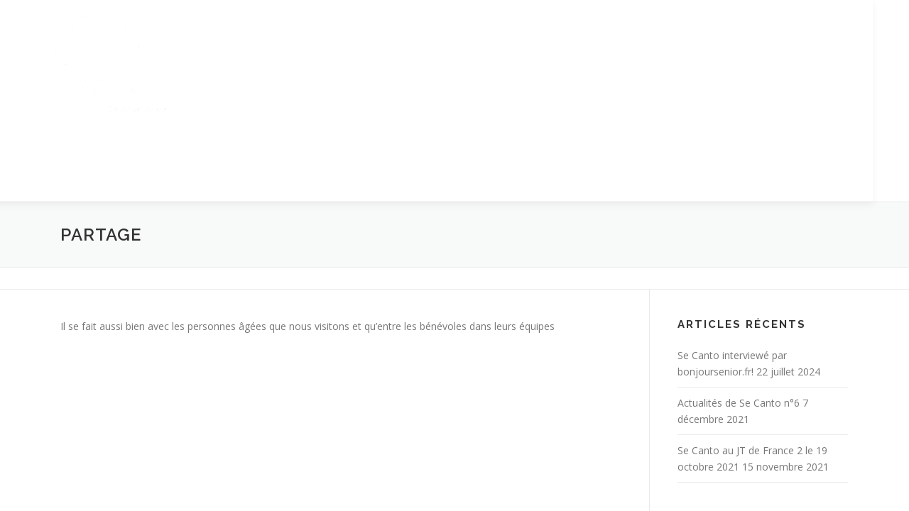

--- FILE ---
content_type: text/html; charset=UTF-8
request_url: https://www.se-canto.org/partage/
body_size: 9032
content:
<!DOCTYPE html>
<html lang="fr-FR">
<head>
<meta charset="UTF-8">
<meta name="viewport" content="width=device-width, initial-scale=1">
<link rel="profile" href="http://gmpg.org/xfn/11">
<title>Partage - Se-Canto</title>

            <script data-no-defer="1" data-ezscrex="false" data-cfasync="false" data-pagespeed-no-defer>
                ctPublicFunctions = {"_ajax_nonce":"e155bed885","_rest_nonce":"fd83096902","_ajax_url":"\/wp-admin\/admin-ajax.php","_rest_url":"https:\/\/www.se-canto.org\/wp-json\/","data__cookies_type":"native","data__ajax_type":"rest","text__wait_for_decoding":"Decoding the contact data, let us a few seconds to finish. Anti-Spam by CleanTalk.","cookiePrefix":""}
            </script>
        
            <script data-no-defer="1" data-ezscrex="false" data-cfasync="false" data-pagespeed-no-defer>
                ctPublic = {"settings__forms__check_internal":"0","settings__forms__check_external":"0","settings__forms__search_test":1,"blog_home":"https:\/\/www.se-canto.org\/","pixel__setting":"0","pixel__enabled":false,"pixel__url":null,"data__email_check_before_post":1,"data__cookies_type":"native","data__key_is_ok":true,"data__visible_fields_required":true,"data__to_local_storage":[]}
            </script>
        <script>                function apbct_attach_event_handler__backend(elem, event, callback) {                    if(typeof window.addEventListener === "function") elem.addEventListener(event, callback);                    else                                                elem.attachEvent(event, callback);                }                apbct_attach_event_handler__backend(document, 'DOMContentLoaded', function(){                    if (typeof apbctLocalStorage === "object" && ctPublic.data__key_is_ok) {                        apbctLocalStorage.set('ct_checkjs', '1741365584', true );                    } else {                        console.log('APBCT ERROR: apbctLocalStorage object is not loaded.');                    }                  });    </script><link rel="canonical" href="https://www.se-canto.org/partage/" />
<meta property="og:locale" content="fr_FR" />
<meta property="og:type" content="article" />
<meta property="og:title" content="Partage - Se-Canto" />
<meta property="og:description" content="Il se fait aussi bien avec les personnes âgées que nous visitons et qu’entre les bénévoles dans leurs équipes" />
<meta property="og:url" content="https://www.se-canto.org/partage/" />
<meta property="og:site_name" content="Se-Canto" />
<meta property="article:publisher" content="https://fr-fr.facebook.com/pages/category/Nonprofit-Organization/SE-CANTO-361787667487580/" />
<meta name="twitter:card" content="summary_large_image" />
<meta name="twitter:description" content="Il se fait aussi bien avec les personnes âgées que nous visitons et qu’entre les bénévoles dans leurs équipes" />
<meta name="twitter:title" content="Partage - Se-Canto" />
<script type='application/ld+json' class='yoast-schema-graph yoast-schema-graph--main'>{"@context":"https://schema.org","@graph":[{"@type":"WebSite","@id":"https://www.se-canto.org/#website","url":"https://www.se-canto.org/","name":"Se-Canto","potentialAction":{"@type":"SearchAction","target":"https://www.se-canto.org/?s={search_term_string}","query-input":"required name=search_term_string"}},{"@type":"WebPage","@id":"https://www.se-canto.org/partage/#webpage","url":"https://www.se-canto.org/partage/","inLanguage":"fr-FR","name":"Partage - Se-Canto","isPartOf":{"@id":"https://www.se-canto.org/#website"},"datePublished":"2016-02-12T08:12:49+00:00","dateModified":"2017-12-21T22:49:00+00:00"}]}</script>
<link rel='dns-prefetch' href='//static.addtoany.com' />
<link rel='dns-prefetch' href='//platform-api.sharethis.com' />
<link rel='dns-prefetch' href='//fonts.googleapis.com' />
<link rel='dns-prefetch' href='//s.w.org' />
<link rel="alternate" type="application/rss+xml" title="Se-Canto &raquo; Flux" href="https://www.se-canto.org/feed/" />
<link rel="alternate" type="application/rss+xml" title="Se-Canto &raquo; Flux des commentaires" href="https://www.se-canto.org/comments/feed/" />
		<script type="text/javascript">
			window._wpemojiSettings = {"baseUrl":"https:\/\/s.w.org\/images\/core\/emoji\/12.0.0-1\/72x72\/","ext":".png","svgUrl":"https:\/\/s.w.org\/images\/core\/emoji\/12.0.0-1\/svg\/","svgExt":".svg","source":{"concatemoji":"https:\/\/www.se-canto.org\/wp-includes\/js\/wp-emoji-release.min.js"}};
			!function(e,a,t){var n,r,o,i=a.createElement("canvas"),p=i.getContext&&i.getContext("2d");function s(e,t){var a=String.fromCharCode;p.clearRect(0,0,i.width,i.height),p.fillText(a.apply(this,e),0,0);e=i.toDataURL();return p.clearRect(0,0,i.width,i.height),p.fillText(a.apply(this,t),0,0),e===i.toDataURL()}function c(e){var t=a.createElement("script");t.src=e,t.defer=t.type="text/javascript",a.getElementsByTagName("head")[0].appendChild(t)}for(o=Array("flag","emoji"),t.supports={everything:!0,everythingExceptFlag:!0},r=0;r<o.length;r++)t.supports[o[r]]=function(e){if(!p||!p.fillText)return!1;switch(p.textBaseline="top",p.font="600 32px Arial",e){case"flag":return s([55356,56826,55356,56819],[55356,56826,8203,55356,56819])?!1:!s([55356,57332,56128,56423,56128,56418,56128,56421,56128,56430,56128,56423,56128,56447],[55356,57332,8203,56128,56423,8203,56128,56418,8203,56128,56421,8203,56128,56430,8203,56128,56423,8203,56128,56447]);case"emoji":return!s([55357,56424,55356,57342,8205,55358,56605,8205,55357,56424,55356,57340],[55357,56424,55356,57342,8203,55358,56605,8203,55357,56424,55356,57340])}return!1}(o[r]),t.supports.everything=t.supports.everything&&t.supports[o[r]],"flag"!==o[r]&&(t.supports.everythingExceptFlag=t.supports.everythingExceptFlag&&t.supports[o[r]]);t.supports.everythingExceptFlag=t.supports.everythingExceptFlag&&!t.supports.flag,t.DOMReady=!1,t.readyCallback=function(){t.DOMReady=!0},t.supports.everything||(n=function(){t.readyCallback()},a.addEventListener?(a.addEventListener("DOMContentLoaded",n,!1),e.addEventListener("load",n,!1)):(e.attachEvent("onload",n),a.attachEvent("onreadystatechange",function(){"complete"===a.readyState&&t.readyCallback()})),(n=t.source||{}).concatemoji?c(n.concatemoji):n.wpemoji&&n.twemoji&&(c(n.twemoji),c(n.wpemoji)))}(window,document,window._wpemojiSettings);
		</script>
		<style type="text/css">
img.wp-smiley,
img.emoji {
	display: inline !important;
	border: none !important;
	box-shadow: none !important;
	height: 1em !important;
	width: 1em !important;
	margin: 0 .07em !important;
	vertical-align: -0.1em !important;
	background: none !important;
	padding: 0 !important;
}
</style>
	<link rel='stylesheet' id='sbi_styles-css'  href='https://www.se-canto.org/wp-content/plugins/instagram-feed/css/sbi-styles.min.css' type='text/css' media='all' />
<link rel='stylesheet' id='wp-block-library-css'  href='https://www.se-canto.org/wp-includes/css/dist/block-library/style.min.css' type='text/css' media='all' />
<link rel='stylesheet' id='wp-block-library-theme-css'  href='https://www.se-canto.org/wp-includes/css/dist/block-library/theme.min.css' type='text/css' media='all' />
<link rel='stylesheet' id='edsanimate-block-style-css'  href='https://www.se-canto.org/wp-content/plugins/animate-it/assets/css/block-style.css' type='text/css' media='all' />
<link rel='stylesheet' id='eedee-gutenslider-style-css-css'  href='https://www.se-canto.org/wp-content/plugins/gutenslider/dist/gutenslider-blocks.style.build.css' type='text/css' media='all' />
<link rel='stylesheet' id='eedee-gutenslider-slick-css-css'  href='https://www.se-canto.org/wp-content/plugins/gutenslider/src/vendor/slick/slick.css' type='text/css' media='all' />
<link rel='stylesheet' id='eedee-gutenslider-slick-theme-css-css'  href='https://www.se-canto.org/wp-content/plugins/gutenslider/src/vendor/slick/slick-theme.css' type='text/css' media='all' />
<link rel='stylesheet' id='dashicons-css'  href='https://www.se-canto.org/wp-includes/css/dashicons.min.css' type='text/css' media='all' />
<link rel='stylesheet' id='edsanimate-animo-css-css'  href='https://www.se-canto.org/wp-content/plugins/animate-it/assets/css/animate-animo.css' type='text/css' media='all' />
<link rel='stylesheet' id='bbp-default-css'  href='https://www.se-canto.org/wp-content/plugins/bbpress/templates/default/css/bbpress.css' type='text/css' media='screen' />
<link rel='stylesheet' id='ct_public_css-css'  href='https://www.se-canto.org/wp-content/plugins/cleantalk-spam-protect/css/cleantalk-public.min.css' type='text/css' media='all' />
<link rel='stylesheet' id='contact-form-7-css'  href='https://www.se-canto.org/wp-content/plugins/contact-form-7/includes/css/styles.css' type='text/css' media='all' />
<link rel='stylesheet' id='wpdm-font-awesome-css'  href='https://www.se-canto.org/wp-content/plugins/download-manager/assets/fontawesome/css/all.css' type='text/css' media='all' />
<link rel='stylesheet' id='wpdm-bootstrap-css'  href='https://www.se-canto.org/wp-content/plugins/download-manager/assets/bootstrap/css/bootstrap.css' type='text/css' media='all' />
<link rel='stylesheet' id='wpdm-front-css'  href='https://www.se-canto.org/wp-content/plugins/download-manager/assets/css/front.css' type='text/css' media='all' />
<link rel='stylesheet' id='ssb-ui-style-css'  href='https://www.se-canto.org/wp-content/plugins/sticky-side-buttons/assets/css/ssb-ui-style.css' type='text/css' media='all' />
<style id='ssb-ui-style-inline-css' type='text/css'>
#ssb-btn-3{background: #469b40;}
#ssb-btn-3:hover{background:rgba(70,155,64,0.9);}
#ssb-btn-3 a{color: #ffffff;}
.ssb-share-btn,.ssb-share-btn .ssb-social-popup{background:#469b40;color:#ffffff}.ssb-share-btn:hover{background:rgba(70,155,64,0.9);}.ssb-share-btn a{color:#ffffff !important;}#ssb-btn-1{background: #a70536;}
#ssb-btn-1:hover{background:rgba(167,5,54,0.9);}
#ssb-btn-1 a{color: #ffffff;}
#ssb-btn-0{background: #049e30;}
#ssb-btn-0:hover{background:rgba(4,158,48,0.9);}
#ssb-btn-0 a{color: #ffffff;}

</style>
<link rel='stylesheet' id='ssb-fontawesome-css'  href='https://www.se-canto.org/wp-content/plugins/sticky-side-buttons/assets/css/font-awesome.css' type='text/css' media='all' />
<link rel='stylesheet' id='onepress-fonts-css'  href='https://fonts.googleapis.com/css?family=Raleway%3A400%2C500%2C600%2C700%2C300%2C100%2C800%2C900%7COpen+Sans%3A400%2C300%2C300italic%2C400italic%2C600%2C600italic%2C700%2C700italic&#038;subset=latin%2Clatin-ext&#038;display=swap' type='text/css' media='all' />
<link rel='stylesheet' id='onepress-animate-css'  href='https://www.se-canto.org/wp-content/themes/onepress/assets/css/animate.min.css' type='text/css' media='all' />
<link rel='stylesheet' id='onepress-fa-css'  href='https://www.se-canto.org/wp-content/themes/onepress/assets/css/font-awesome.min.css' type='text/css' media='all' />
<link rel='stylesheet' id='onepress-bootstrap-css'  href='https://www.se-canto.org/wp-content/themes/onepress/assets/css/bootstrap.min.css' type='text/css' media='all' />
<link rel='stylesheet' id='onepress-style-css'  href='https://www.se-canto.org/wp-content/themes/onepress/style.css' type='text/css' media='all' />
<style id='onepress-style-inline-css' type='text/css'>
.site-logo-div img{height:170px;width:auto}#main .video-section section.hero-slideshow-wrapper{background:transparent}.hero-slideshow-wrapper:after{position:absolute;top:0px;left:0px;width:100%;height:100%;background-color:;display:block;content:""}.body-desktop .parallax-hero .hero-slideshow-wrapper:after{display:none!important}#parallax-hero>.parallax-bg::before{background-color:;opacity:1}.body-desktop .parallax-hero .hero-slideshow-wrapper:after{display:none!important}a,.screen-reader-text:hover,.screen-reader-text:active,.screen-reader-text:focus,.header-social a,.onepress-menu a:hover,.onepress-menu ul li a:hover,.onepress-menu li.onepress-current-item>a,.onepress-menu ul li.current-menu-item>a,.onepress-menu>li a.menu-actived,.onepress-menu.onepress-menu-mobile li.onepress-current-item>a,.site-footer a,.site-footer .footer-social a:hover,.site-footer .btt a:hover,.highlight,#comments .comment .comment-wrapper .comment-meta .comment-time:hover,#comments .comment .comment-wrapper .comment-meta .comment-reply-link:hover,#comments .comment .comment-wrapper .comment-meta .comment-edit-link:hover,.btn-theme-primary-outline,.sidebar .widget a:hover,.section-services .service-item .service-image i,.counter_item .counter__number,.team-member .member-thumb .member-profile a:hover,.icon-background-default{color:#a70536}input[type="reset"],input[type="submit"],input[type="submit"],input[type="reset"]:hover,input[type="submit"]:hover,input[type="submit"]:hover .nav-links a:hover,.btn-theme-primary,.btn-theme-primary-outline:hover,.section-testimonials .card-theme-primary,.woocommerce #respond input#submit,.woocommerce a.button,.woocommerce button.button,.woocommerce input.button,.woocommerce button.button.alt,.pirate-forms-submit-button,.pirate-forms-submit-button:hover,input[type="reset"],input[type="submit"],input[type="submit"],.pirate-forms-submit-button,.contact-form div.wpforms-container-full .wpforms-form .wpforms-submit,.contact-form div.wpforms-container-full .wpforms-form .wpforms-submit:hover,.nav-links a:hover,.nav-links a.current,.nav-links .page-numbers:hover,.nav-links .page-numbers.current{background:#a70536}.btn-theme-primary-outline,.btn-theme-primary-outline:hover,.pricing__item:hover,.section-testimonials .card-theme-primary,.entry-content blockquote{border-color:#a70536}.onepress-menu>li>a{color:#a70536}.onepress-menu>li>a:hover,.onepress-menu>li.onepress-current-item>a{color:#049e30;-webkit-transition:all 0.5s ease-in-out;-moz-transition:all 0.5s ease-in-out;-o-transition:all 0.5s ease-in-out;transition:all 0.5s ease-in-out}.hero-content-style1 .morphext{color:#ffffff}#footer-widgets{}.gallery-carousel .g-item{padding:0px 1px}.gallery-carousel-wrap{margin-left:-1px;margin-right:-1px}.gallery-grid .g-item,.gallery-masonry .g-item .inner{padding:1px}.gallery-grid-wrap,.gallery-masonry-wrap{margin-left:-1px;margin-right:-1px}.gallery-justified-wrap{margin-left:-3px;margin-right:-3px}.section-videolightbox{background-color:rgba(4,158,48,1)}.section-news{padding-top:1%;padding-bottom:2%;background-color:rgba(255,255,255,1)}.section-about{padding-top:5%;padding-bottom:1%;background-color:rgba(167,5,54,1)}.section-counter{padding-top:2%;padding-bottom:2%}.section-clients{padding-top:2%;padding-bottom:2%}.section-testimonials{padding-top:2%;padding-bottom:2%}.section-nous-contacter-b{padding-top:1%;padding-bottom:2%}.section-services{padding-top:2%;padding-bottom:2%;background-color:rgba(255,255,255,1)}.section-gallery{padding-top:250px}.section-pricing{padding-top:2%;padding-bottom:2%;background-color:rgba(167,6,54,1)}.section-portes-ouvertes{padding-top:3%;padding-bottom:0%;background-color:rgba(4,158,48,1)}
</style>
<link rel='stylesheet' id='onepress-gallery-lightgallery-css'  href='https://www.se-canto.org/wp-content/themes/onepress/assets/css/lightgallery.css' type='text/css' media='all' />
<link rel='stylesheet' id='d4p-bbattachments-css-css'  href='https://www.se-canto.org/wp-content/plugins/gd-bbpress-attachments/css/front.css' type='text/css' media='all' />
<link rel='stylesheet' id='addtoany-css'  href='https://www.se-canto.org/wp-content/plugins/add-to-any/addtoany.min.css' type='text/css' media='all' />
<link rel='stylesheet' id='onepress-plus-style-css'  href='https://www.se-canto.org/wp-content/plugins/onepress-plus/onepress-plus.css' type='text/css' media='all' />
<link rel='stylesheet' id='se-canto-project-css'  href='https://www.se-canto.org/wp-content/plugins/se-canto-modification-site/css/se-canto-project.css' type='text/css' media='all' />
<script type='text/javascript'>
/* <![CDATA[ */
var wpdm_url = {"home":"https:\/\/www.se-canto.org\/","site":"https:\/\/www.se-canto.org\/","ajax":"https:\/\/www.se-canto.org\/wp-admin\/admin-ajax.php"};
var OnePress_Plus = {"ajax_url":"https:\/\/www.se-canto.org\/wp-admin\/admin-ajax.php","browser_warning":" Your browser does not support the video tag. I suggest you upgrade your browser."};
/* ]]> */
</script>
<script type='text/javascript' src='https://www.se-canto.org/wp-includes/js/jquery/jquery.js'></script>
<script type='text/javascript' src='https://www.se-canto.org/wp-includes/js/jquery/jquery-migrate.min.js'></script>
<script type='text/javascript'>
window.a2a_config=window.a2a_config||{};a2a_config.callbacks=[];a2a_config.overlays=[];a2a_config.templates={};a2a_localize = {
	Share: "Partager",
	Save: "Enregistrer",
	Subscribe: "S'abonner",
	Email: "E-mail",
	Bookmark: "Signet",
	ShowAll: "Montrer tout",
	ShowLess: "Montrer moins",
	FindServices: "Trouver des service(s)",
	FindAnyServiceToAddTo: "Trouver instantan&eacute;ment des services &agrave; ajouter &agrave;",
	PoweredBy: "Propuls&eacute; par",
	ShareViaEmail: "Partager par e-mail",
	SubscribeViaEmail: "S’abonner par e-mail",
	BookmarkInYourBrowser: "Ajouter un signet dans votre navigateur",
	BookmarkInstructions: "Appuyez sur Ctrl+D ou \u2318+D pour mettre cette page en signet",
	AddToYourFavorites: "Ajouter &agrave; vos favoris",
	SendFromWebOrProgram: "Envoyer depuis n’importe quelle adresse e-mail ou logiciel e-mail",
	EmailProgram: "Programme d’e-mail",
	More: "Plus&#8230;",
	ThanksForSharing: "Merci de partager !",
	ThanksForFollowing: "Merci de nous suivre !"
};
</script>
<script type='text/javascript' async src='https://static.addtoany.com/menu/page.js'></script>
<script type='text/javascript' async src='https://www.se-canto.org/wp-content/plugins/add-to-any/addtoany.min.js'></script>
<script type='text/javascript' data-pagespeed-no-defer src='https://www.se-canto.org/wp-content/plugins/cleantalk-spam-protect/js/apbct-public-bundle.min.js'></script>
<script type='text/javascript' src='https://www.se-canto.org/wp-content/plugins/download-manager/assets/bootstrap/js/bootstrap.min.js'></script>
<script type='text/javascript' src='https://www.se-canto.org/wp-content/plugins/download-manager/assets/js/front.js'></script>
<script type='text/javascript' src='https://www.se-canto.org/wp-content/plugins/download-manager/assets/js/chosen.jquery.min.js'></script>
<script type='text/javascript'>
/* <![CDATA[ */
var ssb_ui_data = {"z_index":"3"};
/* ]]> */
</script>
<script type='text/javascript' src='https://www.se-canto.org/wp-content/plugins/sticky-side-buttons/assets/js/ssb-ui-js.js'></script>
<script type='text/javascript' src='//platform-api.sharethis.com/js/sharethis.js#product=ga&#038;property=5a2905b3bbccc80012838b4f'></script>
<link rel='https://api.w.org/' href='https://www.se-canto.org/wp-json/' />
<link rel="EditURI" type="application/rsd+xml" title="RSD" href="https://www.se-canto.org/xmlrpc.php?rsd" />
<link rel="wlwmanifest" type="application/wlwmanifest+xml" href="https://www.se-canto.org/wp-includes/wlwmanifest.xml" /> 

<link rel='shortlink' href='https://www.se-canto.org/?p=23' />
<link rel="alternate" type="application/json+oembed" href="https://www.se-canto.org/wp-json/oembed/1.0/embed?url=https%3A%2F%2Fwww.se-canto.org%2Fpartage%2F" />
<link rel="alternate" type="text/xml+oembed" href="https://www.se-canto.org/wp-json/oembed/1.0/embed?url=https%3A%2F%2Fwww.se-canto.org%2Fpartage%2F&#038;format=xml" />
<script type="text/javascript">
            /* <![CDATA[ */
            var gdbbPressAttachmentsInit = {
                max_files: 4            };
            /* ]]> */
        </script><meta name="cdp-version" content="1.5.0" />
        <script>
            var wpdm_site_url = 'https://www.se-canto.org/';
            var wpdm_home_url = 'https://www.se-canto.org/';
            var ajax_url = 'https://www.se-canto.org/wp-admin/admin-ajax.php';
            var wpdm_ajax_url = 'https://www.se-canto.org/wp-admin/admin-ajax.php';
            var wpdm_ajax_popup = '0';
        </script>
        <style>
            .wpdm-download-link.btn.btn-primary.{
                border-radius: 4px;
            }
        </style>


        <link rel="icon" href="https://www.se-canto.org/wp-content/uploads/2017/12/cropped-se-canto-logo2-3-32x32.jpg" sizes="32x32" />
<link rel="icon" href="https://www.se-canto.org/wp-content/uploads/2017/12/cropped-se-canto-logo2-3-192x192.jpg" sizes="192x192" />
<link rel="apple-touch-icon-precomposed" href="https://www.se-canto.org/wp-content/uploads/2017/12/cropped-se-canto-logo2-3-180x180.jpg" />
<meta name="msapplication-TileImage" content="https://www.se-canto.org/wp-content/uploads/2017/12/cropped-se-canto-logo2-3-270x270.jpg" />

<style class="wp-typography-print-styles" type="text/css">
.onepress-menu a { 
	font-style: normal;
	font-size: 12px;
	font-size: 0.75rem;
 }
</style>
<meta name="generator" content="WordPress Download Manager 2.9.95" />
            <style>
                                @import url('https://fonts.googleapis.com/css?family=Cantarell:400,700');
                


                .w3eden .fetfont,
                .w3eden .btn,
                .w3eden .btn.wpdm-front h3.title,
                .w3eden .wpdm-social-lock-box .IN-widget a span:last-child,
                .w3eden #xfilelist .panel-heading,
                .w3eden .wpdm-frontend-tabs a,
                .w3eden .alert:before,
                .w3eden .panel .panel-heading,
                .w3eden .discount-msg,
                .w3eden .panel.dashboard-panel h3,
                .w3eden #wpdm-dashboard-sidebar .list-group-item,
                .w3eden #package-description .wp-switch-editor,
                .w3eden .w3eden.author-dashbboard .nav.nav-tabs li a,
                .w3eden .wpdm_cart thead th,
                .w3eden #csp .list-group-item,
                .w3eden .modal-title {
                    font-family: Cantarell, -apple-system, BlinkMacSystemFont, "Segoe UI", Roboto, Helvetica, Arial, sans-serif, "Apple Color Emoji", "Segoe UI Emoji", "Segoe UI Symbol";
                    text-transform: uppercase;
                    font-weight: 700;
                }
                .w3eden #csp .list-group-item{
                    text-transform: unset;
                }
            </style>
                    <style>

            :root{
                --color-primary: #4a8eff;
                --color-primary-hover: #4a8eff;
                --color-primary-active: #4a8eff;
                --color-success: #4a8eff;
                --color-success-hover: #4a8eff;
                --color-success-active: #4a8eff;
                --color-info: #2CA8FF;
                --color-info-hover: #2CA8FF;
                --color-info-active: #2CA8FF;
                --color-warning: orange;
                --color-warning-hover: orange;
                --color-warning-active: orange;
                --color-danger: #ff5062;
                --color-danger-hover: #ff5062;
                --color-danger-active: #ff5062;
                --color-green: #30b570;
                --color-blue: #0073ff;
                --color-purple: #8557D3;
                --color-red: #ff5062;
                --color-muted: rgba(69, 89, 122, 0.6);
                --wpdm-font: Cantarell, -apple-system, BlinkMacSystemFont, "Segoe UI", Roboto, Helvetica, Arial, sans-serif, "Apple Color Emoji", "Segoe UI Emoji", "Segoe UI Symbol";
            }


        </style>
        </head>

<body class="page-template-default page page-id-23 wp-custom-logo sp-easy-accordion-enabled animation-disable">
<div id="page" class="hfeed site">
	<a class="skip-link screen-reader-text" href="#content">Aller au contenu</a>
	<div id="header-section" class="h-on-top no-transparent">		<header id="masthead" class="site-header header-contained no-sticky no-scroll no-t h-on-top" role="banner">
			<div class="container">
				<div class="site-branding">
				<div class="site-brand-inner has-logo-img no-desc"><div class="site-logo-div"><a href="https://www.se-canto.org/" class="custom-logo-link  no-t-logo" rel="home" itemprop="url"><img width="830" height="630" src="https://www.se-canto.org/wp-content/uploads/2019/02/cropped-Logo-Se-Canto-Blanc.png" class="custom-logo" alt="Se-Canto" itemprop="logo" srcset="https://www.se-canto.org/wp-content/uploads/2019/02/cropped-Logo-Se-Canto-Blanc.png 830w, https://www.se-canto.org/wp-content/uploads/2019/02/cropped-Logo-Se-Canto-Blanc-300x228.png 300w, https://www.se-canto.org/wp-content/uploads/2019/02/cropped-Logo-Se-Canto-Blanc-768x583.png 768w" sizes="(max-width: 830px) 100vw, 830px" /></a></div></div>				</div>
				<div class="header-right-wrapper">
					<a href="#0" id="nav-toggle">Menu<span></span></a>
					<nav id="site-navigation" class="main-navigation" role="navigation">
						<ul class="onepress-menu">
							<li id="menu-item-31" class="menu-item menu-item-type-custom menu-item-object-custom menu-item-31"><a href="https://www.se-canto.org/actualites/">Actualités</a></li>
<li id="menu-item-1208" class="menu-item menu-item-type-custom menu-item-object-custom menu-item-1208"><a href="https://se-canto.org/index.php/#qui-sommes-nous">Qui sommes nous ?</a></li>
<li id="menu-item-27" class="menu-item menu-item-type-custom menu-item-object-custom menu-item-27"><a href="https://www.se-canto.org/devenir-benevole/">Devenir Bénévole</a></li>
<li id="menu-item-2831" class="menu-item menu-item-type-custom menu-item-object-custom menu-item-2831"><a href="https://www.se-canto.org/media-presse">Media-Presse</a></li>
<li id="menu-item-32" class="menu-item menu-item-type-custom menu-item-object-custom menu-item-32"><a href="https://www.se-canto.org/index.php/#nous-contacter-b">Nous contacter</a></li>
<li id="menu-item-1676" class="menu-item menu-item-type-custom menu-item-object-custom menu-item-1676"><a href="https://www.se-canto.org/espace-membre-2/">Espace Membre</a></li>
<li id="menu-item-30" class="menu-item menu-item-type-custom menu-item-object-custom menu-item-30"><a href="https://www.se-canto.org/soutenir-se-canto/">Faire un Don</a></li>
						</ul>
					</nav>
					
				</div>
			</div>
		</header>
		</div>					<div class="page-header">
				<div class="container">
					<h1 class="entry-title">Partage</h1>				</div>
			</div>
					<div id="content" class="site-content">
                <div class="breadcrumbs">
			<div class="container">
                        </div>
        </div>
        		<div id="content-inside" class="container right-sidebar">
			<div id="primary" class="content-area">
				<main id="main" class="site-main" role="main">

					
						
<article id="post-23" class="post-23 page type-page status-publish hentry">
	<header class="entry-header">
			</header>

	<div class="entry-content">
		<p><span style="font-weight: 400;">Il se fait aussi bien avec les personnes âgées que nous visitons et qu’entre les bénévoles dans leurs équipes</span></p>
			</div>
</article>


						
					
				</main>
			</div>

                            
<div id="secondary" class="widget-area sidebar" role="complementary">
			<aside id="recent-posts-10" class="widget widget_recent_entries">		<h2 class="widget-title">Articles récents</h2>		<ul>
											<li>
					<a href="https://www.se-canto.org/2024/07/22/se-canto-interviewe-par-bonjour-senior/">Se Canto interviewé par bonjoursenior.fr!</a>
											<span class="post-date">22 juillet 2024</span>
									</li>
											<li>
					<a href="https://www.se-canto.org/2021/12/07/actualites-de-se-canto-n6/">Actualités de Se Canto n°6</a>
											<span class="post-date">7 décembre 2021</span>
									</li>
											<li>
					<a href="https://www.se-canto.org/2021/11/15/se-canto-au-jt-de-france-2-le-19-octobre-2021/">Se Canto au JT de France 2 le 19 octobre 2021</a>
											<span class="post-date">15 novembre 2021</span>
									</li>
					</ul>
		</aside><aside id="archives-10" class="widget widget_archive"><h2 class="widget-title">Archives</h2>		<label class="screen-reader-text" for="archives-dropdown-10">Archives</label>
		<select id="archives-dropdown-10" name="archive-dropdown">
			
			<option value="">Sélectionner un mois</option>
				<option value='https://www.se-canto.org/2024/07/'> juillet 2024 &nbsp;(1)</option>
	<option value='https://www.se-canto.org/2021/12/'> décembre 2021 &nbsp;(1)</option>
	<option value='https://www.se-canto.org/2021/11/'> novembre 2021 &nbsp;(1)</option>
	<option value='https://www.se-canto.org/2021/09/'> septembre 2021 &nbsp;(1)</option>
	<option value='https://www.se-canto.org/2020/11/'> novembre 2020 &nbsp;(1)</option>
	<option value='https://www.se-canto.org/2020/10/'> octobre 2020 &nbsp;(1)</option>
	<option value='https://www.se-canto.org/2020/04/'> avril 2020 &nbsp;(2)</option>
	<option value='https://www.se-canto.org/2020/03/'> mars 2020 &nbsp;(2)</option>
	<option value='https://www.se-canto.org/2020/02/'> février 2020 &nbsp;(1)</option>
	<option value='https://www.se-canto.org/2019/11/'> novembre 2019 &nbsp;(1)</option>
	<option value='https://www.se-canto.org/2019/10/'> octobre 2019 &nbsp;(1)</option>
	<option value='https://www.se-canto.org/2019/09/'> septembre 2019 &nbsp;(1)</option>
	<option value='https://www.se-canto.org/2019/07/'> juillet 2019 &nbsp;(1)</option>
	<option value='https://www.se-canto.org/2019/06/'> juin 2019 &nbsp;(1)</option>
	<option value='https://www.se-canto.org/2019/04/'> avril 2019 &nbsp;(1)</option>
	<option value='https://www.se-canto.org/2019/03/'> mars 2019 &nbsp;(1)</option>
	<option value='https://www.se-canto.org/2019/02/'> février 2019 &nbsp;(1)</option>
	<option value='https://www.se-canto.org/2019/01/'> janvier 2019 &nbsp;(1)</option>
	<option value='https://www.se-canto.org/2018/11/'> novembre 2018 &nbsp;(3)</option>
	<option value='https://www.se-canto.org/2018/07/'> juillet 2018 &nbsp;(1)</option>
	<option value='https://www.se-canto.org/2018/06/'> juin 2018 &nbsp;(1)</option>
	<option value='https://www.se-canto.org/2018/02/'> février 2018 &nbsp;(3)</option>
	<option value='https://www.se-canto.org/2017/12/'> décembre 2017 &nbsp;(3)</option>
	<option value='https://www.se-canto.org/2017/10/'> octobre 2017 &nbsp;(1)</option>
	<option value='https://www.se-canto.org/2017/04/'> avril 2017 &nbsp;(1)</option>
	<option value='https://www.se-canto.org/2017/03/'> mars 2017 &nbsp;(1)</option>
	<option value='https://www.se-canto.org/2017/01/'> janvier 2017 &nbsp;(1)</option>
	<option value='https://www.se-canto.org/2016/11/'> novembre 2016 &nbsp;(1)</option>
	<option value='https://www.se-canto.org/2016/06/'> juin 2016 &nbsp;(1)</option>
	<option value='https://www.se-canto.org/2016/03/'> mars 2016 &nbsp;(1)</option>
	<option value='https://www.se-canto.org/2016/02/'> février 2016 &nbsp;(1)</option>

		</select>

<script type='text/javascript'>
/* <![CDATA[ */
(function() {
	var dropdown = document.getElementById( "archives-dropdown-10" );
	function onSelectChange() {
		if ( dropdown.options[ dropdown.selectedIndex ].value !== '' ) {
			document.location.href = this.options[ this.selectedIndex ].value;
		}
	}
	dropdown.onchange = onSelectChange;
})();
/* ]]> */
</script>

		</aside><aside id="a2a_share_save_widget-2" class="widget widget_a2a_share_save_widget"><h2 class="widget-title">Partager cette page</h2><div class="a2a_kit a2a_kit_size_32 addtoany_list"><a class="a2a_button_facebook" href="https://www.addtoany.com/add_to/facebook?linkurl=https%3A%2F%2Fwww.se-canto.org%2Fpartage%2F&amp;linkname=Partage%20-%20Se-Canto" title="Facebook" rel="nofollow noopener" target="_blank"></a><a class="a2a_button_twitter" href="https://www.addtoany.com/add_to/twitter?linkurl=https%3A%2F%2Fwww.se-canto.org%2Fpartage%2F&amp;linkname=Partage%20-%20Se-Canto" title="Twitter" rel="nofollow noopener" target="_blank"></a><a class="a2a_button_email" href="https://www.addtoany.com/add_to/email?linkurl=https%3A%2F%2Fwww.se-canto.org%2Fpartage%2F&amp;linkname=Partage%20-%20Se-Canto" title="Email" rel="nofollow noopener" target="_blank"></a></div></aside></div>
            
		</div>
	</div>

	<footer id="colophon" class="site-footer" role="contentinfo">
				
		<div class="site-info">
			<div class="container">
									<div class="btt">
						<a class="back-to-top" href="#page" title="Retour en haut"><i class="fa fa-angle-double-up wow flash" data-wow-duration="2s"></i></a>
					</div>
								Copyright © 2019 Se-Canto | site réalisé par <a href="mailto:vincent@exploria-conseil.com">VM </a> / <a href="https://www.exploria-conseil.com" rel="dofollow">www.exploria-conseil.com</a>			</div>
		</div>

	</footer>
	</div>


<script>				
                    document.addEventListener('DOMContentLoaded', function () {
                        setTimeout(function(){
                            if( document.querySelectorAll('[name^=ct_checkjs]').length > 0 ) {
                                apbct_public_sendREST(
                                    'js_keys__get',
                                    { callback: apbct_js_keys__set_input_value }
                                )
                            }
                        },0)					    
                    })				
                </script><!-- Instagram Feed JS -->
<script type="text/javascript">
var sbiajaxurl = "https://www.se-canto.org/wp-admin/admin-ajax.php";
</script>
<script>
    jQuery(document).ready(function () {
		jQuery.post('https://www.se-canto.org?ga_action=googleanalytics_get_script', {action: 'googleanalytics_get_script'}, function(response) {
			var s = document.createElement("script");
			s.type = "text/javascript";
			s.innerHTML = response;
			jQuery("head").append(s);
		});
    });
</script><script type='text/javascript' src='https://www.se-canto.org/wp-content/plugins/gutenslider/src/vendor/slick/slick.min.js'></script>
<script type='text/javascript' src='https://www.se-canto.org/wp-content/plugins/gutenslider/dist/gutenslider.js'></script>
<script type='text/javascript' src='https://www.se-canto.org/wp-content/plugins/animate-it/assets/js/animo.min.js'></script>
<script type='text/javascript' src='https://www.se-canto.org/wp-content/plugins/animate-it/assets/js/jquery.ba-throttle-debounce.min.js'></script>
<script type='text/javascript' src='https://www.se-canto.org/wp-content/plugins/animate-it/assets/js/viewportchecker.js'></script>
<script type='text/javascript' src='https://www.se-canto.org/wp-content/plugins/animate-it/assets/js/edsanimate.js'></script>
<script type='text/javascript'>
/* <![CDATA[ */
var edsanimate_options = {"offset":"75","hide_hz_scrollbar":"1","hide_vl_scrollbar":"0"};
/* ]]> */
</script>
<script type='text/javascript' src='https://www.se-canto.org/wp-content/plugins/animate-it/assets/js/edsanimate.site.js'></script>
<script type='text/javascript' src='https://www.se-canto.org/wp-content/plugins/bbpress/templates/default/js/editor.js'></script>
<script type='text/javascript'>
/* <![CDATA[ */
var wpcf7 = {"apiSettings":{"root":"https:\/\/www.se-canto.org\/wp-json\/contact-form-7\/v1","namespace":"contact-form-7\/v1"}};
/* ]]> */
</script>
<script type='text/javascript' src='https://www.se-canto.org/wp-content/plugins/contact-form-7/includes/js/scripts.js'></script>
<script type='text/javascript' src='https://www.se-canto.org/wp-includes/js/jquery/jquery.form.min.js'></script>
<script type='text/javascript' src='https://www.se-canto.org/wp-includes/js/jquery/ui/core.min.js'></script>
<script type='text/javascript' src='https://www.se-canto.org/wp-includes/js/jquery/ui/effect.min.js'></script>
<script type='text/javascript' src='https://www.se-canto.org/wp-includes/js/jquery/ui/effect-shake.min.js'></script>
<script type='text/javascript' src='https://www.se-canto.org/wp-content/themes/onepress/assets/js/owl.carousel.min.js'></script>
<script type='text/javascript'>
/* <![CDATA[ */
var onepress_js_settings = {"onepress_disable_animation":"1","onepress_disable_sticky_header":"1","onepress_vertical_align_menu":"1","hero_animation":"flipInX","hero_speed":"5000","hero_fade":"1750","submenu_width":"0","hero_duration":"2500","hero_disable_preload":"","disabled_google_font":"","is_home":"","gallery_enable":"1","is_rtl":"","parallax_speed":"0.5"};
/* ]]> */
</script>
<script type='text/javascript' src='https://www.se-canto.org/wp-content/themes/onepress/assets/js/theme-all.min.js'></script>
<script type='text/javascript' src='https://www.se-canto.org/wp-content/plugins/gd-bbpress-attachments/js/front.js'></script>
<script type='text/javascript' src='https://www.se-canto.org/wp-content/plugins/onepress-plus/assets/js/onepress-plus.js'></script>
<script type='text/javascript' src='https://www.se-canto.org/wp-includes/js/wp-embed.min.js'></script>

</body>
</html>


--- FILE ---
content_type: text/css
request_url: https://www.se-canto.org/wp-content/plugins/gutenslider/dist/gutenslider-blocks.style.build.css
body_size: 1501
content:
.wp-block-eedee-block-gutenslider{position:relative;background-size:cover;background-position:center center}.wp-block-eedee-block-gutenslider.ed-desktop-hidden{display:none}.wp-block-eedee-block-gutenslider .slick-slider,.wp-block-eedee-block-gutenslider .slick-list,.wp-block-eedee-block-gutenslider .slick-track{height:100%}.wp-block-eedee-block-gutenslider .slick-slider{background-image:var(--gutenslider-bg-image);background-size:cover;background-position:50% 50%}.wp-block-eedee-block-gutenslider .slick-slider>*:not(.slick-list):not(.slick-arrow){display:none}.wp-block-eedee-block-gutenslider .slick-track{display:-ms-flexbox;display:flex;min-height:var(--gutenslider-min-height)}.wp-block-eedee-block-gutenslider .slick-track .slick-slide{height:auto}.wp-block-eedee-block-gutenslider .slick-track .slick-slide>div{height:100%;width:100%;display:-ms-flexbox;display:flex}.wp-block-eedee-block-gutenslider .gutenslider-empty{display:none}.wp-block-eedee-block-gutenslider.alignleft,.wp-block-eedee-block-gutenslider.alignright,.wp-block-eedee-block-gutenslider.aligncenter{min-width:50%}.wp-block-eedee-block-gutenslider.has-no-slides{min-height:0}.wp-block-eedee-block-gutenslider.has-no-slides .slick-track,.wp-block-eedee-block-gutenslider.has-no-slides .slick-slider{min-height:0}.wp-block-eedee-block-gutenslider.has-no-slides .gutenslider-empty{display:block}.wp-block-eedee-block-gutenslider.content-fixed{display:-ms-flexbox;display:flex;-ms-flex-direction:column;flex-direction:column;-ms-flex-pack:center;justify-content:center}.wp-block-eedee-block-gutenslider.content-fixed .slick-slider{position:absolute;top:0;left:0;width:100%}.wp-block-eedee-block-gutenslider.content-fixed .slick-slider .slick-list .wp-block-eedee-block-gutenslide .slide-content{display:none}.wp-block-eedee-block-gutenslider.content-fixed .wp-block-eedee-gutenslider__content{height:100%;display:-ms-flexbox;display:flex;-ms-flex-direction:column;flex-direction:column;z-index:1;position:relative;min-height:var(--gutenslider-min-height);padding-top:var(--gutenslider-padding-y);padding-bottom:var(--gutenslider-padding-y);padding-left:var(--gutenslider-padding-x);padding-right:var(--gutenslider-padding-x)}.wp-block-eedee-block-gutenslider.content-fixed .wp-block-eedee-gutenslider__content .wp-block-eedee-block-gutenslide{display:none}.wp-block-eedee-block-gutenslider.content-fixed .wp-block-eedee-gutenslider__content>:first-child,.wp-block-eedee-block-gutenslider.content-fixed .wp-block-eedee-gutenslider__content>.wp-block-eedee-block-gutenslide+:not(.wp-block-eedee-block-gutenslide){margin-top:0}.wp-block-eedee-block-gutenslider.content-fixed .wp-block-eedee-gutenslider__content>:last-child{margin-bottom:0}.wp-block-eedee-block-gutenslider.content-change{height:100%}.wp-block-eedee-block-gutenslider.content-change .slide-content{height:100%;display:-ms-flexbox;display:flex;-ms-flex-direction:column;flex-direction:column;padding-top:var(--gutenslider-padding-y);padding-bottom:var(--gutenslider-padding-y);padding-left:var(--gutenslider-padding-x);padding-right:var(--gutenslider-padding-x)}.wp-block-eedee-block-gutenslider .slick-prev,.wp-block-eedee-block-gutenslider .slick-next{height:var(--gutenslider-arrow-size);width:var(--gutenslider-arrow-size);min-width:50px;background:transparent}.wp-block-eedee-block-gutenslider .slick-prev:before,.wp-block-eedee-block-gutenslider .slick-next:before{font-family:"Lucida Console, Monaco, monospace";font-size:var(--gutenslider-arrow-size);color:var(--gutenslider-arrow-color);opacity:0.5}.wp-block-eedee-block-gutenslider .slick-arrow.slick-prev{z-index:2;left:0px}.wp-block-eedee-block-gutenslider .slick-arrow.slick-next{z-index:2;right:0px}.wp-block-eedee-block-gutenslider .slick-dots{margin:0;padding:0;bottom:calc(var(--gutenslider-dot-size) * 0.4);z-index:2}.wp-block-eedee-block-gutenslider .slick-dots li{margin-left:calc(-0.1 * var(--gutenslider-dot-size));margin-right:calc(-0.1 * var(--gutenslider-dot-size))}.wp-block-eedee-block-gutenslider .slick-dots li,.wp-block-eedee-block-gutenslider .slick-dots li button,.wp-block-eedee-block-gutenslider .slick-dots li button:before{width:var(--gutenslider-dot-size);height:var(--gutenslider-dot-size)}.wp-block-eedee-block-gutenslider .slick-dots li button:before{font-size:var(--gutenslider-dot-size);color:var(--gutenslider-dot-color);opacity:0.5;line-height:var(--gutenslider-dot-size)}.wp-block-eedee-block-gutenslider .slick-dots li.slick-active button:before{color:var(--gutenslider-dot-color);opacity:1}.wp-block-eedee-block-gutenslider .slick-next:before,.wp-block-eedee-block-gutenslider .slick-prev:before{font-weight:400;font-family:dashicons}.wp-block-eedee-block-gutenslider.arrow-style-1 .slick-next:before{content:'\f345'}.wp-block-eedee-block-gutenslider.arrow-style-1 .slick-prev:before{content:"\f341"}.wp-block-eedee-block-gutenslider.arrow-style-2 .slick-next:before{content:"\f344"}.wp-block-eedee-block-gutenslider.arrow-style-2 .slick-prev:before{content:"\f340"}.wp-block-eedee-block-gutenslider.arrow-style-3 .slick-next:before{content:"\f519"}.wp-block-eedee-block-gutenslider.arrow-style-3 .slick-prev:before{content:"\f518"}.wp-block-eedee-block-gutenslider.dot-style-1 .slick-dots li button::before{content:'●'}.wp-block-eedee-block-gutenslider.dot-style-2 .slick-dots li button::before{content:'■'}.wp-block-eedee-block-gutenslider.dot-style-3 .slick-dots li button::before{content:'◆'}.wp-block-eedee-block-gutenslider.dot-style-4 .slick-dots li button::before{content:'▲'}body:not(.blog):not(.archive) .wp-block-eedee-block-gutenslider.is-full{--gutenslider-min-height: 100vh !important;position:fixed !important;left:0 !important;top:0 !important;bottom:0 !important;right:0 !important;height:100vh !important;width:100vw !important;min-width:100vw;z-index:-10;margin:0 !important}body:not(.blog):not(.archive) .wp-block-eedee-block-gutenslider.is-full .slick-slider .image{height:100vh !important}body.blog .wp-block-eedee-block-gutenslider.is-full,body.archive .wp-block-eedee-block-gutenslider.is-full{display:none}@media only screen and (min-width: 600px) and (max-width: 960px){.wp-block-eedee-block-gutenslider{min-height:var(--gutenslider-min-height-md)}.wp-block-eedee-block-gutenslider.ed-tablet-hidden{display:none}.wp-block-eedee-block-gutenslider.ed-desktop-hidden{display:block}.wp-block-eedee-block-gutenslider .slick-track{min-height:var(--gutenslider-min-height-md)}.wp-block-eedee-block-gutenslider .slick-prev,.wp-block-eedee-block-gutenslider .slick-next{height:var(--gutenslider-arrow-size-md);width:var(--gutenslider-arrow-size-md)}.wp-block-eedee-block-gutenslider .slick-prev:before,.wp-block-eedee-block-gutenslider .slick-next:before{font-size:var(--gutenslider-arrow-size-md)}.wp-block-eedee-block-gutenslider .slick-dots{bottom:calc(var(--gutenslider-dot-size-md) * 0.4)}.wp-block-eedee-block-gutenslider .slick-dots li{margin-left:calc(-0.1 * var(--gutenslider-dot-size-md));margin-right:calc(-0.1 * var(--gutenslider-dot-size-md))}.wp-block-eedee-block-gutenslider .slick-dots li,.wp-block-eedee-block-gutenslider .slick-dots li button,.wp-block-eedee-block-gutenslider .slick-dots li button:before{width:var(--gutenslider-dot-size-md);height:var(--gutenslider-dot-size-md)}.wp-block-eedee-block-gutenslider .slick-dots li button:before{font-size:var(--gutenslider-dot-size-md);line-height:var(--gutenslider-dot-size-md)}.wp-block-eedee-block-gutenslider.content-fixed .wp-block-eedee-gutenslider__content{min-height:var(--gutenslider-min-height-md);padding-top:var(--gutenslider-padding-y-md);padding-bottom:var(--gutenslider-padding-y-md);padding-left:var(--gutenslider-padding-x-md);padding-right:var(--gutenslider-padding-x-md)}.wp-block-eedee-block-gutenslider.content-change .slide-content{padding-top:var(--gutenslider-padding-y-md);padding-bottom:var(--gutenslider-padding-y-md);padding-left:var(--gutenslider-padding-x-md);padding-right:var(--gutenslider-padding-x-md)}}@media only screen and (max-width: 600px){.wp-block-eedee-block-gutenslider{min-height:var(--gutenslider-min-height-sm)}.wp-block-eedee-block-gutenslider.ed-mobile-hidden{display:none}.wp-block-eedee-block-gutenslider.ed-desktop-hidden{display:block}.wp-block-eedee-block-gutenslider .slick-track{min-height:var(--gutenslider-min-height-sm)}.wp-block-eedee-block-gutenslider .slick-prev,.wp-block-eedee-block-gutenslider .slick-next{height:var(--gutenslider-arrow-size-sm);width:var(--gutenslider-arrow-size-sm)}.wp-block-eedee-block-gutenslider .slick-prev:before,.wp-block-eedee-block-gutenslider .slick-next:before{font-size:var(--gutenslider-arrow-size-sm)}.wp-block-eedee-block-gutenslider .slick-dots{bottom:calc(var(--gutenslider-dot-size-sm) * 0.4)}.wp-block-eedee-block-gutenslider .slick-dots li{margin-left:calc(-0.1 * var(--gutenslider-dot-size-sm));margin-right:calc(-0.1 * var(--gutenslider-dot-size-sm))}.wp-block-eedee-block-gutenslider .slick-dots li,.wp-block-eedee-block-gutenslider .slick-dots li button,.wp-block-eedee-block-gutenslider .slick-dots li button:before{width:var(--gutenslider-dot-size-sm);height:var(--gutenslider-dot-size-sm)}.wp-block-eedee-block-gutenslider .slick-dots li button:before{font-size:var(--gutenslider-dot-size-sm);line-height:var(--gutenslider-dot-size-sm)}.wp-block-eedee-block-gutenslider.content-fixed .wp-block-eedee-gutenslider__content{min-height:var(--gutenslider-min-height-sm);padding-top:var(--gutenslider-padding-y-sm);padding-bottom:var(--gutenslider-padding-y-sm);padding-left:var(--gutenslider-padding-x-sm);padding-right:var(--gutenslider-padding-x-sm)}.wp-block-eedee-block-gutenslider.content-change .slide-content{padding-top:var(--gutenslider-padding-y-sm);padding-bottom:var(--gutenslider-padding-y-sm);padding-left:var(--gutenslider-padding-x-sm);padding-right:var(--gutenslider-padding-x-sm)}}.wp-block-eedee-block-gutenslide{height:100%;width:100%;position:relative}.wp-block-eedee-block-gutenslide .slide-bg{height:100%;position:absolute;top:0;left:0;right:0;bottom:0;overflow-x:hidden}.wp-block-eedee-block-gutenslide .slide-bg video,.wp-block-eedee-block-gutenslide .slide-bg img{position:absolute;-o-object-fit:cover;object-fit:cover;width:100%;height:100%;min-height:var(--gutenslider-min-height-sm)}.wp-block-eedee-block-gutenslide .slide-content{min-height:var(--gutenslider-min-height-sm);height:100%;width:100%;display:-ms-flexbox;display:flex;position:relative;overflow-x:hidden;-ms-flex-direction:column;flex-direction:column}.wp-block-eedee-block-gutenslide .slide-content>:first-child{margin-top:0}.wp-block-eedee-block-gutenslide .slide-content>:last-child{margin-bottom:0}.wp-block-eedee-block-gutenslide .slide-overlay{height:100%;width:100%;position:absolute;top:0;left:0;pointer-events:none}.wp-block-eedee-block-gutenslide .slide-link{height:100%;width:100%;position:absolute;top:0;left:0}.wp-block-eedee-block-gutenslider .wp-block-eedee-block-gutenslide.vertical-align-top .slide-content{-ms-flex-pack:start;justify-content:flex-start}.wp-block-eedee-block-gutenslider .wp-block-eedee-block-gutenslide.vertical-align-center .slide-content{-ms-flex-pack:flex-center;justify-content:flex-center}.wp-block-eedee-block-gutenslider .wp-block-eedee-block-gutenslide.vertical-align-bottom .slide-content{-ms-flex-pack:end;justify-content:flex-end}.wp-block-eedee-block-gutenslider.vertical-align-top .wp-block-eedee-gutenslider__content,.wp-block-eedee-block-gutenslider.vertical-align-top .slide-content{-ms-flex-pack:start;justify-content:flex-start}.wp-block-eedee-block-gutenslider.vertical-align-center .wp-block-eedee-gutenslider__content,.wp-block-eedee-block-gutenslider.vertical-align-center .slide-content{-ms-flex-pack:center;justify-content:center}.wp-block-eedee-block-gutenslider.vertical-align-bottom .wp-block-eedee-gutenslider__content,.wp-block-eedee-block-gutenslider.vertical-align-bottom .slide-content{-ms-flex-pack:end;justify-content:flex-end}@media screen and (min-width: 600px) and (max-width: 960px){.wp-block-eedee-block-gutenslide .slide-bg video,.wp-block-eedee-block-gutenslide .slide-bg img{min-height:var(--gutenslider-min-height-md)}.wp-block-eedee-block-gutenslide .slide-content{min-height:var(--gutenslider-min-height-md)}}@media screen and (min-width: 961px){.wp-block-eedee-block-gutenslide .slide-bg video,.wp-block-eedee-block-gutenslide .slide-bg img{min-height:var(--gutenslider-min-height)}.wp-block-eedee-block-gutenslide .slide-content{min-height:var(--gutenslider-min-height)}}


--- FILE ---
content_type: text/css
request_url: https://www.se-canto.org/wp-content/plugins/se-canto-modification-site/css/se-canto-project.css
body_size: 519
content:
@charset "utf-8"; /* Page Single post */

.single-post .site-header {
    background: url('https://www.se-canto.org/wp-content/uploads/2019/03/hands_news-1024x571.jpg') no-repeat center;
    background-size: cover;
    margin-left: 0;
}

.category .site-header {
    background: url('https://www.se-canto.org/wp-content/uploads/2018/10/Journées_portes_ouvertes_2018_1_1524x700.jpg.jpg') no-repeat center -223px;
    background-size: cover;
    margin-left: 0;
}

/*.home .site-logo-div img {
    height: 18vw;
    width: auto;
    margin-left: 22vw;
}*/

.section-inverse p {
    color: rgba(255, 255, 255, 1);
}

.onepress-menu {
    line-height: 2 !important;
    margin-top: 8vmax;
}
/*.logged-in .onepress-menu {
    line-height: 6vh;
    margin-top: 11vh;
}*/

.site-header {
    margin-left: -4vw;
}

.hero-content-style1 .morphext {
    margin-top: 3vh;
}

.wp-block-file .wp-block-file__button {
    background: rgb(24,157,55);
}

.onepress-menu>li>a {
    color: #FFF;
}

@media (max-width: 1366px) {
    .onepress-menu {
        margin-top: 7vmax;
    }
}
@media (max-width: 768px) {
    .site-logo-div img {
        height: 50px;
        margin-top: -1vh;
        width: auto;
    }

    .home .site-logo-div img {
        height: 130px;
        width: auto;
        margin-top: 3vh;
        margin-left: -2vw;
    }

    .page-header.page--cover .entry-title {
        font-size: 1.5rem;
    }
}

@media (max-width: 375px) {
    .site-logo-div img {
        height: 60px;
        width: auto;
        margin-top: -3vh;
        margin-left: -2vw;
    }

    .home .site-logo-div img {
        height: 130px;
        width: auto;
        margin-top: 3vh;
        margin-left: -2vw;
    }

    .page-header.page--cover .entry-title {
        font-size: 1.5rem;
    }
}


--- FILE ---
content_type: application/javascript
request_url: https://www.se-canto.org/wp-content/plugins/gutenslider/dist/gutenslider.js
body_size: 829
content:
!function(e){function t(r){if(n[r])return n[r].exports;var i=n[r]={i:r,l:!1,exports:{}};return e[r].call(i.exports,i,i.exports,t),i.l=!0,i.exports}var n={};t.m=e,t.c=n,t.d=function(e,n,r){t.o(e,n)||Object.defineProperty(e,n,{configurable:!1,enumerable:!0,get:r})},t.n=function(e){var n=e&&e.__esModule?function(){return e.default}:function(){return e};return t.d(n,"a",n),n},t.o=function(e,t){return Object.prototype.hasOwnProperty.call(e,t)},t.p="",t(t.s=351)}({336:function(e,t){e.exports=jQuery},351:function(e,t,n){"use strict";Object.defineProperty(t,"__esModule",{value:!0});var r=n(336),i=n.n(r);i.a.fn.imagesLoaded=function(){var e=function(e,t){i()(e).on("loadeddata",t)},t=function(e,t,n){var r=void 0,o=!1,a=i()(e).parent(),u=i()("<img />"),c=i()(e).attr("srcset"),s=i()(e).attr("sizes")||"100vw",l=i()(e).attr("src"),d=function e(){u.off("load error",e),clearTimeout(r),t()};n&&(r=setTimeout(d,n)),u.on("load error",d),a.is("picture")&&(a=a.clone(),a.find("img").remove().end(),a.append(u),o=!0),c?(u.attr("sizes",s),u.attr("srcset",c),o||u.appendTo(document.createElement("div")),o=!0):l&&u.attr("src",l),o&&!window.HTMLPictureElement&&(window.respimage?window.respimage({elements:[u[0]]}):window.picturefill?window.picturefill({elements:[u[0]]}):l&&u.attr("src",l))};return function(n){var r=0,o=i()("img",this).add(this.filter("img")),a=i()("video",this).add(this.filter("video")),u=function(){++r>=o.length+a.length&&n()};return o.each(function(){t(this,u)}),a.each(function(){e(this,u)}),this}}(),jQuery(".wp-block-eedee-block-gutenslider").each(function(e,t){var n=jQuery(t).find(".slick-slider");n.slick({slide:".wp-block-eedee-block-gutenslide",prevArrow:'<button type="button" class="slick-prev pull-left"><i class="fa fa-angle-left" aria-hidden="true"></i></button>',nextArrow:'<button type="button" class="slick-next pull-right"><i class="fa fa-angle-right" aria-hidden="true"></i></button>'}),jQuery(n).on("beforeChange",function(){n.css("background-image","url( '' )")})})}});